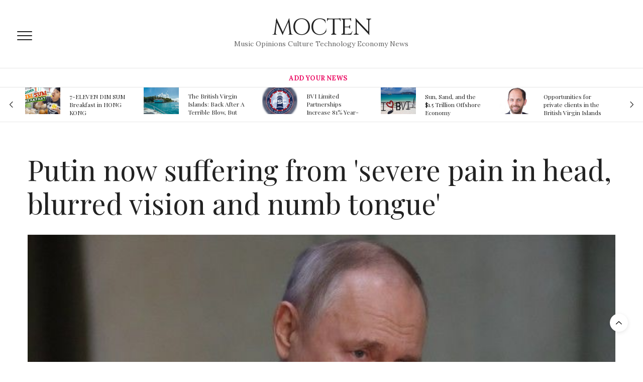

--- FILE ---
content_type: text/html; charset=UTF-8
request_url: https://mocten.com/putin-now-suffering-from-severe-pain-in-head-blurred-vision-and-numb-tongue
body_size: 10104
content:
<!doctype html>
<html lang="en">
	<head>
		<meta charset="UTF-8">
		<meta name="viewport" content="width=device-width, initial-scale=1, maximum-scale=1, user-scalable=no, viewport-fit=cover">
		<title>Putin now suffering from &#039;severe pain in head, blurred vision and numb tongue&#039; - MOCTEN</title><meta name="description" content="Vladimir Putin suffered a number of serious health scares causing doctors to ‘panic’, it has been claimed."><meta name="author" content=""><meta name="keywords" content="putin, now, suffering, from, severe, pain, in, head, blurred, vision, and, numb, tongue"><meta name="twitter:title" content="Putin now suffering from &#039;severe pain in head, blurred vision and numb tongue&#039; - MOCTEN"><meta name="twitter:description" content="Vladimir Putin suffered a number of serious health scares causing doctors to ‘panic’, it has been claimed."><meta property="og:title" content="Putin now suffering from &#039;severe pain in head, blurred vision and numb tongue&#039; - MOCTEN>"><meta property="og:description" content="Vladimir Putin suffered a number of serious health scares causing doctors to ‘panic’, it has been claimed."><meta property="og:site_name" content="MOCTEN"><meta property="og:image" content="https://usfo.ainewslabs.com/images/23/04/m-2enmeentnpv.jpg"><meta name="twitter:image" content="https://usfo.ainewslabs.com/images/23/04/m-2enmeentnpv.jpg"><meta property="og:type" content="article"><meta property="og:url" content="https://mocten.com/putin-now-suffering-from-severe-pain-in-head-blurred-vision-and-numb-tongue"><link rel="stylesheet" href="/vendor/bootstrap/bootstrap.min.css">		<link rel="stylesheet" href="/css/app.css">
		<link rel="stylesheet" href="/vendor/lity/lity.min.css">
		<link rel="stylesheet" href="/vendor/swiper/css/swiper.min.css">
		<link rel="stylesheet" href="/vendor/fsnav/FSNav.css">
		
		<link rel='stylesheet'  href='/vendor/templates/2/css/style.min.css' media='all' />
		<link rel='stylesheet'  href='/vendor/fonts/fontawesome-4.7.0/css/font-awesome.min.css' media='all' />
		<link rel='stylesheet'  href='/vendor/flags/flags.css?v=246' />
		<link rel='stylesheet'  href='/vendor/templates/2/css/app.css?v=246' media='all' />
		<link rel='stylesheet'  href='/vendor/templates/2/css/site.css?v=246' media='all' />
		<link rel='stylesheet'  href='https://fonts.googleapis.com/css?family=Lora%3A400%2C400i%2C700%2C700i%7CPlayfair+Display%3A400%2C400i%2C700%2C700i%2C900%2C900i&#038;subset=latin&#038;ver=6.4.0.1' media='all' />
		
				<style type="text/css">
			body p {
				font-size: 1.1rem;
			}
		</style>
		<script src='/vendor/templates/2/js/jquery.js'></script>
		<script src='/vendor/templates/2/js/jquery-migrate.min.js'></script>
	</head>
	<body data-rsssl=1 class="page-template-default page article-dropcap-on thb-borders-off thb-rounded-forms-off social_black-off header_submenu_color-light mobile_menu_animation- header-submenu-style1 wpb-js-composer js-comp-ver-5.7 vc_responsive">
		<div id="wrapper" class="thb-page-transition-on">
			<!-- Mobile Menu -->
			<nav id="mobile-menu" class="light">
				<div class="custom_scroll" id="menu-scroll">
					<a href="#" class="close"><svg xmlns="http://www.w3.org/2000/svg" viewBox="0 0 64 64" enable-background="new 0 0 64 64"><g fill="none" stroke="#000" stroke-width="2" stroke-miterlimit="10"><path d="m18.947 17.15l26.1 25.903"/><path d="m19.05 43.15l25.902-26.1"/></g></svg></a>
					<a href="./" class="logolink">
						<span class="logotext">MOCTEN</span>					</a>
					<ul id="menu-mobile-menu" class="thb-mobile-menu">
											</ul>
					<div class="menu-footer">
						<p>&copy;1993-2026 <a href="https://eunet.com" target="_blank">EUNET</a></p>
					</div>
				</div>
			</nav>
			<!-- End Mobile Menu -->
			<!-- Content Container -->
			<div id="content-container">
				<!-- Start Content Click Capture -->
				<div class="click-capture"></div>
				<!-- End Content Click Capture -->

			<!-- Header -->
			<header class="header fixed">
				<div class="header_top cf">
					<div class="row full-width-row align-middle">
						<div class="small-2 medium-2 columns toggle-holder">
							<a href="#" class="mobile-toggle  small"><div><span></span><span></span><span></span></div></a>
						</div>
						<div class="small-8 medium-8 columns logo text-center active">
						<div><a href="./" class="logolink"><span class="logotext">MOCTEN</span></a><p class="slogan fhtext">Music Opinions Culture Technology Economy News</p></div>						</div>
						<div class="small-2 medium-2 columns text-right">
							<div class="social-holder style1">
																																<aside class="quick_cart d-none">
									<a href="contact"><i class=""><svg xmlns="http://www.w3.org/2000/svg" width="16.2" height="16.2" viewBox="0 0 16.2 16.2"><path d="M9 11.2c-.4.4-.8.8-1.2 1-.4.3-.9.4-1.4.4-.5 0-1-.1-1.5-.4-.5-.3-.8-.7-1.2-1.3-.2-.7-.4-1.4-.4-2.1 0-.9.2-1.8.7-2.6.5-.9 1-1.5 1.7-2s1.3-.7 2-.7c.5 0 1 .1 1.4.4.5.2.8.6 1.2 1.1l.3-1.3h1.5l-1.2 5.6c-.2.8-.3 1.2-.3 1.3 0 .2.1.3.2.4.1.1.3.2.4.2.3 0 .7-.2 1.2-.5.6-.5 1.2-1 1.5-1.8.4-.7.6-1.5.6-2.3 0-.9-.3-1.8-.7-2.6-.5-.8-1.2-1.5-2.2-1.9-1-.5-2-.8-3.2-.8-1.3 0-2.5.3-3.6.9-1.1.6-1.9 1.5-2.5 2.6-.6 1.1-.9 2.4-.9 3.7 0 1.4.3 2.5.9 3.5.6 1 1.5 1.7 2.6 2.2 1.1.5 2.4.7 3.8.7 1.5 0 2.7-.2 3.7-.7 1-.5 1.7-1.1 2.2-1.8h1.5c-.3.6-.8 1.2-1.5 1.8-.7.6-1.5 1.1-2.5 1.4-1 .4-2.1.5-3.5.5-1.3 0-2.4-.2-3.5-.5s-2-.8-2.7-1.4c-.7-.6-1.3-1.4-1.7-2.2-.4-1-.6-2.2-.6-3.4C.1 7.2.4 6 1 4.7c.7-1.5 1.7-2.6 2.9-3.4C5.2.5 6.7.1 8.5.1c1.4 0 2.7.3 3.8.8 1.1.6 2 1.4 2.6 2.5.5 1 .8 2 .8 3.1 0 1.6-.6 3-1.7 4.3-1 1.1-2.1 1.7-3.4 1.7-.4 0-.7-.1-.9-.2-.2-.1-.4-.3-.5-.5-.1-.1-.2-.3-.2-.6zM4.9 8.9c0 .8.2 1.3.5 1.8.4.4.8.6 1.3.6.3 0 .6-.1 1-.3.3-.2.7-.5 1-.8.3-.4.6-.8.8-1.4.2-.6.3-1.1.3-1.7 0-.8-.2-1.3-.6-1.8-.4-.4-.8-.6-1.4-.6-.4 0-.7.1-1 .3-.3.2-.6.5-.9.9-.3.4-.5.9-.7 1.5-.2.5-.3 1-.3 1.5z"/></svg></i></a>
								</aside>
							</div>
						</div>
					</div>
					<span class="progress"></span>
				</div>

				<div class="nav_holder show-for-large">
					<nav class="full-menu-container text-center">
						<ul id="menu-top-menu" class="full-menu nav submenu-style-style1">
							<li class="menu-item menu-item-type-post_type menu-item-object-page menu-item-home current-menu-ancestor current_page_ancestor"><a href="addnews" style="color:#ec1166">Add Your News</a></li>						</ul>
					</nav>
				</div>
			</header>
			<!-- End Header -->
			<!-- Header -->
			<div class="header_holder off light-transparent-header">
				<header class="header mainheader style1 ">
					<div class="header_top cf">
						<div class="row full-width-row align-middle">
							<div class="small-2 large-2 columns toggle-holder">
								<a href="#" class="mobile-toggle  small"><div><span></span><span></span><span></span></div></a>
							</div>
							<div class="small-8 large-8 columns logo text-center">
								<div><a href="./" class="logolink"><span class="logotext">MOCTEN</span></a><p class="slogan fhtext">Music Opinions Culture Technology Economy News</p></div>							</div>
							<div class="small-2 large-2 columns social-holder style1">
																																<aside class="quick_cart d-none">
									<a href="contact"><i class=""><svg xmlns="http://www.w3.org/2000/svg" width="16.2" height="16.2" viewBox="0 0 16.2 16.2"><path d="M9 11.2c-.4.4-.8.8-1.2 1-.4.3-.9.4-1.4.4-.5 0-1-.1-1.5-.4-.5-.3-.8-.7-1.2-1.3-.2-.7-.4-1.4-.4-2.1 0-.9.2-1.8.7-2.6.5-.9 1-1.5 1.7-2s1.3-.7 2-.7c.5 0 1 .1 1.4.4.5.2.8.6 1.2 1.1l.3-1.3h1.5l-1.2 5.6c-.2.8-.3 1.2-.3 1.3 0 .2.1.3.2.4.1.1.3.2.4.2.3 0 .7-.2 1.2-.5.6-.5 1.2-1 1.5-1.8.4-.7.6-1.5.6-2.3 0-.9-.3-1.8-.7-2.6-.5-.8-1.2-1.5-2.2-1.9-1-.5-2-.8-3.2-.8-1.3 0-2.5.3-3.6.9-1.1.6-1.9 1.5-2.5 2.6-.6 1.1-.9 2.4-.9 3.7 0 1.4.3 2.5.9 3.5.6 1 1.5 1.7 2.6 2.2 1.1.5 2.4.7 3.8.7 1.5 0 2.7-.2 3.7-.7 1-.5 1.7-1.1 2.2-1.8h1.5c-.3.6-.8 1.2-1.5 1.8-.7.6-1.5 1.1-2.5 1.4-1 .4-2.1.5-3.5.5-1.3 0-2.4-.2-3.5-.5s-2-.8-2.7-1.4c-.7-.6-1.3-1.4-1.7-2.2-.4-1-.6-2.2-.6-3.4C.1 7.2.4 6 1 4.7c.7-1.5 1.7-2.6 2.9-3.4C5.2.5 6.7.1 8.5.1c1.4 0 2.7.3 3.8.8 1.1.6 2 1.4 2.6 2.5.5 1 .8 2 .8 3.1 0 1.6-.6 3-1.7 4.3-1 1.1-2.1 1.7-3.4 1.7-.4 0-.7-.1-.9-.2-.2-.1-.4-.3-.5-.5-.1-.1-.2-.3-.2-.6zM4.9 8.9c0 .8.2 1.3.5 1.8.4.4.8.6 1.3.6.3 0 .6-.1 1-.3.3-.2.7-.5 1-.8.3-.4.6-.8.8-1.4.2-.6.3-1.1.3-1.7 0-.8-.2-1.3-.6-1.8-.4-.4-.8-.6-1.4-.6-.4 0-.7.1-1 .3-.3.2-.6.5-.9.9-.3.4-.5.9-.7 1.5-.2.5-.3 1-.3 1.5z"/></svg></i></a>
								</aside>
							</div>
						</div>
					</div>
					<div class="nav_holder light position-relative">
						<nav id="topmenunav" class="full-menu-container">
							<ul id="menu-top-menu-1" class="full-menu nav submenu-style-style1">
								<li class="menu-item menu-item-type-post_type menu-item-object-page menu-item-home current-menu-ancestor current_page_ancestor"><a href="addnews" style="color:#ec1166">Add Your News</a></li>							</ul>
						</nav>
						<a href="#" id="topmenutoggler" data-click="toggletopmenu">
							<svg xmlns="http://www.w3.org/2000/svg" width="22" height="22" fill="currentColor" class="bi bi-chevron-down" viewBox="0 0 16 16">
								<path fill-rule="evenodd" d="M1.646 4.646a.5.5 0 0 1 .708 0L8 10.293l5.646-5.647a.5.5 0 0 1 .708.708l-6 6a.5.5 0 0 1-.708 0l-6-6a.5.5 0 0 1 0-.708"/>
							</svg>
							<svg xmlns="http://www.w3.org/2000/svg" width="22" height="22" fill="currentColor" class="bi bi-chevron-up" viewBox="0 0 16 16">
								<path fill-rule="evenodd" d="M7.646 4.646a.5.5 0 0 1 .708 0l6 6a.5.5 0 0 1-.708.708L8 5.707l-5.646 5.647a.5.5 0 0 1-.708-.708z"/>
							</svg>
						</a>
					</div>
				</header>
			</div>
			<!-- End Header -->

			<div role="main" class="cf">
				<div id="infinite-article" data-infinite="off">
	
	<div class="row wpb_row row-fluid no-padding full-width-row vc_custom_1540210280953 row-has-fill row-o-full-height row-o-columns-middle row-flex">
		<div class="wpb_column columns small-12 medium-12">
			<div class="vc_column-inner">
				<div class="wpb_wrapper">
					<div class="slick outset-nav post-carousel post-carousel-style5" data-center="" data-columns="5" data-pagination="false" data-navigation="true" data-autoplay="true" data-autoplay-speed="4000">
												<article class="post featured-style-carousel post-305 type-post status-publish format-gallery has-post-thumbnail hentry category-fashion tag-street tag-trends post_format-post-format-gallery" itemscope itemtype="http://schema.org/Article">
							<figure class="post-gallery">
								<a href="7-eleven-dim-sum-breakfast-in-hong-kong"><img width="180" height="180" src="https://usfo.ainewslabs.com/images/19/07/yDVK9UPuX4g_t.jpg" class="attachment-post-thumbnail size-post-thumbnail thb-lazyload lazyload wp-post-image" alt="" /></a>
							</figure>
							<div class="post-title">
								<h6><a href="7-eleven-dim-sum-breakfast-in-hong-kong" style="display: inline-block; max-height: 50px; overflow: hidden;">7-ELEVEN DIM SUM Breakfast in HONG KONG</a></h6>
							</div>
						</article>
												<article class="post featured-style-carousel post-305 type-post status-publish format-gallery has-post-thumbnail hentry category-fashion tag-street tag-trends post_format-post-format-gallery" itemscope itemtype="http://schema.org/Article">
							<figure class="post-gallery">
								<a href="the-british-virgin-islands-back-after-a-terrible-blow-but-better-than-ever"><img width="180" height="180" src="https://usfo.ainewslabs.com/images/19/07/r-evntevtvbe_t.jpg" class="attachment-post-thumbnail size-post-thumbnail thb-lazyload lazyload wp-post-image" alt="" /></a>
							</figure>
							<div class="post-title">
								<h6><a href="the-british-virgin-islands-back-after-a-terrible-blow-but-better-than-ever" style="display: inline-block; max-height: 50px; overflow: hidden;">The British Virgin Islands: Back After A Terrible Blow, But Better Than Ever</a></h6>
							</div>
						</article>
												<article class="post featured-style-carousel post-305 type-post status-publish format-gallery has-post-thumbnail hentry category-fashion tag-street tag-trends post_format-post-format-gallery" itemscope itemtype="http://schema.org/Article">
							<figure class="post-gallery">
								<a href="bvi-limited-partnerships-increase-81-year-on-year"><img width="180" height="180" src="https://usfo.ainewslabs.com/images/19/07/r-evntrvtnpe_t.png" class="attachment-post-thumbnail size-post-thumbnail thb-lazyload lazyload wp-post-image" alt="" /></a>
							</figure>
							<div class="post-title">
								<h6><a href="bvi-limited-partnerships-increase-81-year-on-year" style="display: inline-block; max-height: 50px; overflow: hidden;">BVI Limited Partnerships Increase 81% Year-On-Year</a></h6>
							</div>
						</article>
												<article class="post featured-style-carousel post-305 type-post status-publish format-gallery has-post-thumbnail hentry category-fashion tag-street tag-trends post_format-post-format-gallery" itemscope itemtype="http://schema.org/Article">
							<figure class="post-gallery">
								<a href="sun-sand-and-the-1-5-trillion-offshore-economy"><img width="180" height="180" src="https://usfo.ainewslabs.com/images/19/07/r-evntetkkpk_t.jpg" class="attachment-post-thumbnail size-post-thumbnail thb-lazyload lazyload wp-post-image" alt="" /></a>
							</figure>
							<div class="post-title">
								<h6><a href="sun-sand-and-the-1-5-trillion-offshore-economy" style="display: inline-block; max-height: 50px; overflow: hidden;">Sun, Sand, and the $1.5 Trillion Offshore Economy</a></h6>
							</div>
						</article>
												<article class="post featured-style-carousel post-305 type-post status-publish format-gallery has-post-thumbnail hentry category-fashion tag-street tag-trends post_format-post-format-gallery" itemscope itemtype="http://schema.org/Article">
							<figure class="post-gallery">
								<a href="opportunities-for-private-clients-in-the-british-virgin-islands"><img width="180" height="180" src="https://usfo.ainewslabs.com/images/19/07/r-evntezrmpp_t.jpg" class="attachment-post-thumbnail size-post-thumbnail thb-lazyload lazyload wp-post-image" alt="" /></a>
							</figure>
							<div class="post-title">
								<h6><a href="opportunities-for-private-clients-in-the-british-virgin-islands" style="display: inline-block; max-height: 50px; overflow: hidden;">Opportunities for private clients in the British Virgin Islands</a></h6>
							</div>
						</article>
												<article class="post featured-style-carousel post-305 type-post status-publish format-gallery has-post-thumbnail hentry category-fashion tag-street tag-trends post_format-post-format-gallery" itemscope itemtype="http://schema.org/Article">
							<figure class="post-gallery">
								<a href="nervous-hong-kong-millionaires-are-moving-their-cash-to-singapore"><img width="180" height="180" src="https://usfo.ainewslabs.com/images/19/07/r-evntrvzmte_t.jpg" class="attachment-post-thumbnail size-post-thumbnail thb-lazyload lazyload wp-post-image" alt="" /></a>
							</figure>
							<div class="post-title">
								<h6><a href="nervous-hong-kong-millionaires-are-moving-their-cash-to-singapore" style="display: inline-block; max-height: 50px; overflow: hidden;">Nervous Hong Kong Millionaires Are Moving Their Cash to Singapore</a></h6>
							</div>
						</article>
												<article class="post featured-style-carousel post-305 type-post status-publish format-gallery has-post-thumbnail hentry category-fashion tag-street tag-trends post_format-post-format-gallery" itemscope itemtype="http://schema.org/Article">
							<figure class="post-gallery">
								<a href="bvi-meets-oecd-substantial-activities-standard-in-significant-positive-development"><img width="180" height="180" src="https://usfo.ainewslabs.com/images/19/08/r-evnvrrekzv_t.jpg" class="attachment-post-thumbnail size-post-thumbnail thb-lazyload lazyload wp-post-image" alt="" /></a>
							</figure>
							<div class="post-title">
								<h6><a href="bvi-meets-oecd-substantial-activities-standard-in-significant-positive-development" style="display: inline-block; max-height: 50px; overflow: hidden;">BVI Meets OECD Substantial Activities Standard in “Significant Positive Development”</a></h6>
							</div>
						</article>
												<article class="post featured-style-carousel post-305 type-post status-publish format-gallery has-post-thumbnail hentry category-fashion tag-street tag-trends post_format-post-format-gallery" itemscope itemtype="http://schema.org/Article">
							<figure class="post-gallery">
								<a href="hong-kong-left-me-wonton-more"><img width="180" height="180" src="https://usfo.ainewslabs.com/images/19/07/b0b092ede11927747f920c755d5bfa72_t.jpg" class="attachment-post-thumbnail size-post-thumbnail thb-lazyload lazyload wp-post-image" alt="" /></a>
							</figure>
							<div class="post-title">
								<h6><a href="hong-kong-left-me-wonton-more" style="display: inline-block; max-height: 50px; overflow: hidden;">Hong Kong left me wonton more</a></h6>
							</div>
						</article>
												<article class="post featured-style-carousel post-305 type-post status-publish format-gallery has-post-thumbnail hentry category-fashion tag-street tag-trends post_format-post-format-gallery" itemscope itemtype="http://schema.org/Article">
							<figure class="post-gallery">
								<a href="trump-administration-working-to-divide-caribbean-against-venezuela"><img width="180" height="180" src="https://usfo.ainewslabs.com/images/19/07/WgGa33pYFMg_t.jpg" class="attachment-post-thumbnail size-post-thumbnail thb-lazyload lazyload wp-post-image" alt="" /></a>
							</figure>
							<div class="post-title">
								<h6><a href="trump-administration-working-to-divide-caribbean-against-venezuela" style="display: inline-block; max-height: 50px; overflow: hidden;">Trump Administration Working to Divide Caribbean Against Venezuela</a></h6>
							</div>
						</article>
												<article class="post featured-style-carousel post-305 type-post status-publish format-gallery has-post-thumbnail hentry category-fashion tag-street tag-trends post_format-post-format-gallery" itemscope itemtype="http://schema.org/Article">
							<figure class="post-gallery">
								<a href="willy-t-a-floating-restaurant-in-bvi-returns-to-original-location"><img width="180" height="180" src="https://usfo.ainewslabs.com/images/19/07/r-evntetmetr_t.jpg" class="attachment-post-thumbnail size-post-thumbnail thb-lazyload lazyload wp-post-image" alt="" /></a>
							</figure>
							<div class="post-title">
								<h6><a href="willy-t-a-floating-restaurant-in-bvi-returns-to-original-location" style="display: inline-block; max-height: 50px; overflow: hidden;">Willy T, a floating restaurant in BVI, returns to original location</a></h6>
							</div>
						</article>
												<article class="post featured-style-carousel post-305 type-post status-publish format-gallery has-post-thumbnail hentry category-fashion tag-street tag-trends post_format-post-format-gallery" itemscope itemtype="http://schema.org/Article">
							<figure class="post-gallery">
								<a href="how-to-buy-electronics-cheap-in-hong-kong"><img width="180" height="180" src="https://usfo.ainewslabs.com/images/19/07/wT0dz30dFAg_t.jpg" class="attachment-post-thumbnail size-post-thumbnail thb-lazyload lazyload wp-post-image" alt="" /></a>
							</figure>
							<div class="post-title">
								<h6><a href="how-to-buy-electronics-cheap-in-hong-kong" style="display: inline-block; max-height: 50px; overflow: hidden;">How to buy electronics CHEAP in Hong Kong</a></h6>
							</div>
						</article>
												<article class="post featured-style-carousel post-305 type-post status-publish format-gallery has-post-thumbnail hentry category-fashion tag-street tag-trends post_format-post-format-gallery" itemscope itemtype="http://schema.org/Article">
							<figure class="post-gallery">
								<a href="america-s-got-talent"><img width="180" height="180" src="https://usfo.ainewslabs.com/images/19/07/gSEBUnsbhmY_t.jpg" class="attachment-post-thumbnail size-post-thumbnail thb-lazyload lazyload wp-post-image" alt="" /></a>
							</figure>
							<div class="post-title">
								<h6><a href="america-s-got-talent" style="display: inline-block; max-height: 50px; overflow: hidden;">Luke Islam: 12-Year-Old NY Boy Gets Julianne Hough&#039;s GOLDEN BUZZER! | America&#039;s Got Talent 2019</a></h6>
							</div>
						</article>
												<article class="post featured-style-carousel post-305 type-post status-publish format-gallery has-post-thumbnail hentry category-fashion tag-street tag-trends post_format-post-format-gallery" itemscope itemtype="http://schema.org/Article">
							<figure class="post-gallery">
								<a href="wow-chris-kläfford-s-cover-of-imagine-might-make-you-cry-america-s-got-talent-2019"><img width="180" height="180" src="https://usfo.ainewslabs.com/images/19/07/CVO8gjn3dFg_t.jpg" class="attachment-post-thumbnail size-post-thumbnail thb-lazyload lazyload wp-post-image" alt="" /></a>
							</figure>
							<div class="post-title">
								<h6><a href="wow-chris-kläfford-s-cover-of-imagine-might-make-you-cry-america-s-got-talent-2019" style="display: inline-block; max-height: 50px; overflow: hidden;">WOW! Chris Kläfford&#039;s Cover Of &quot;Imagine&quot; Might Make You Cry - America&#039;s Got Talent 2019</a></h6>
							</div>
						</article>
												<article class="post featured-style-carousel post-305 type-post status-publish format-gallery has-post-thumbnail hentry category-fashion tag-street tag-trends post_format-post-format-gallery" itemscope itemtype="http://schema.org/Article">
							<figure class="post-gallery">
								<a href="laid-off-expat-bankers-struggle-to-find-jobs-in-hong-kong"><img width="180" height="180" src="https://usfo.ainewslabs.com/images/19/07/r-evntpveezv_t.jpg" class="attachment-post-thumbnail size-post-thumbnail thb-lazyload lazyload wp-post-image" alt="" /></a>
							</figure>
							<div class="post-title">
								<h6><a href="laid-off-expat-bankers-struggle-to-find-jobs-in-hong-kong" style="display: inline-block; max-height: 50px; overflow: hidden;">Laid-Off Expat Bankers Struggle to Find Jobs in Hong Kong</a></h6>
							</div>
						</article>
												<article class="post featured-style-carousel post-305 type-post status-publish format-gallery has-post-thumbnail hentry category-fashion tag-street tag-trends post_format-post-format-gallery" itemscope itemtype="http://schema.org/Article">
							<figure class="post-gallery">
								<a href="china-pork-supply-may-not-recover-quickly"><img width="180" height="180" src="https://usfo.ainewslabs.com/images/19/07/r-evntpvenzt_t.jpg" class="attachment-post-thumbnail size-post-thumbnail thb-lazyload lazyload wp-post-image" alt="" /></a>
							</figure>
							<div class="post-title">
								<h6><a href="china-pork-supply-may-not-recover-quickly" style="display: inline-block; max-height: 50px; overflow: hidden;">China Pork Supply May Not Recover Quickly</a></h6>
							</div>
						</article>
											</div>
				</div>
			</div>
		</div>
	</div>
	
	<style>.vc_custom_1540210280953{border-bottom-width: 1px !important;border-bottom-color: #e8e8e8 !important;border-bottom-style: solid !important;}</style>
	<div class="post-detail-row">
		<div class="row">
			<div class="small-12 medium-12 large-12 columns">
				<article itemscope itemtype="http://schema.org/Article" class="post post-detail post-detail-style1 type-post status-publish format-gallery has-post-thumbnail hentry category-fashion tag-street tag-trends post_format-post-format-gallery">
					<div class="post-title-container">
												<header class="post-title entry-header">
							<h1 class="entry-title" itemprop="headline">Putin now suffering from &#039;severe pain in head, blurred vision and numb tongue&#039;</h1>	
						</header>
											</div>
					<figure class="post-detail-gallery">
						<img src="https://usfo.ainewslabs.com/images/23/04/m-2enmeentnpv.jpg" class="attachment-thevoux-single-2x size-thevoux-single-2x thb-lazyload lazyload img-fluid mh-100" alt="" />											</figure>

					
					<!-- side share -->
					<div class="post-share-container">
						<aside class="share-article hide-on-print share-article-single fixed-me show-for-medium">
							<a href="https://www.facebook.com/sharer.php?u=https%3A%2F%2Fmocten.com%2Fputin-now-suffering-from-severe-pain-in-head-blurred-vision-and-numb-tongue" class="boxed-icon social facebook style1">
								<i class="fa fa-facebook"></i>
							</a>
							<a href="https://twitter.com/share?text=Putin%20now%20suffering%20from%20%27severe%20pain%20in%20head%2C%20blurred%20vision%20and%20numb%20tongue%27&via=&url=https%3A%2F%2Fmocten.com%2Fputin-now-suffering-from-severe-pain-in-head-blurred-vision-and-numb-tongue" class="boxed-icon social twitter-x style1">
								<svg xmlns="http://www.w3.org/2000/svg" width="13" height="13" fill="currentColor" class="bi bi-twitter-x" viewBox="0 0 16 16">
									<path d="M12.6.75h2.454l-5.36 6.142L16 15.25h-4.937l-3.867-5.07-4.425 5.07H.316l5.733-6.57L0 .75h5.063l3.495 4.633L12.601.75Zm-.86 13.028h1.36L4.323 2.145H2.865z"/>
								</svg>
							</a>
														<a href="https://pinterest.com/pin/create/bookmarklet/?url=https%3A%2F%2Fmocten.com%2Fputin-now-suffering-from-severe-pain-in-head-blurred-vision-and-numb-tongue&media=https%3A%2F%2Fmocten.comhttps%3A%2F%2Fusfo.ainewslabs.com%2Fimages%2F23%2F04%2Fm-2enmeentnpv.jpg" class="boxed-icon social pinterest style1">
								<i class="fa fa-pinterest"></i>
							</a>
														<a href="mailto:?subject=China%20Pork%20Supply%20May%20Not%20Recover%20Quickly&body=https%3A%2F%2Fmocten.com%2Fputin-now-suffering-from-severe-pain-in-head-blurred-vision-and-numb-tongue" class="boxed-icon social email style1">
								<i class="fa fa-envelope-o"></i>
							</a>
													</aside>
						<div class="post-content-container">
							<div class="post-content entry-content cf" data-first="V" itemprop="articleBody">
								<h4><strong>Vladimir Putin suffered a number of serious health scares causing doctors to ‘panic’, it has been claimed.</strong></h4>
								<div style="min-height: 240px;">
									<p>The Russian president suffered ‘severe pain’ in his head, blurred vision and a ‘numb tongue’ according to General SVR Telegram channel.<br><br>He is also said to have experienced a ‘partial loss of sensation in his right arm and leg’ requiring urgent medical attention.<br><br>A ‘council of doctors’ performed first aid, and ordered Putin to take medication and rest for several days.<br><br>But rather than following this advice, the Russian premier refused to rest, choosing instead to give gloomy reports from the war in Ukraine.<br><br>His condition improved, easing concern among his large team of medics, said the post.<br><br>It stated: ‘The president’s relatives were more worried.’</p><div align="center"><img style="" src="/images/23/04/m-2enmeentnzt.jpg" class="img-fluid d-block mx-auto"><i>The Russian president also had a ‘partial loss of sensation in his arm’ </i></div><p><br>For them ‘such a sharp deterioration in Vladimir Putin’s health caused a nervous reaction, more like panic’.<br><br>The channel, which claims inside knowledge from the Kremlin, has repeatedly said Putin is terminally ill with cancer, and his conditions and medication impacts his decision-making.<br><br>‘The temporary sharp deterioration in the president’s health has already made those closest to him tense,’ said General SVR.<br><br>‘The sudden death of Putin will put them all in front of the unknown, or rather, on the brink of survival.’<br><br>It stated that ‘none of them even had a rough plan of action in this case’.<br><br>Rumours have spiralled about Putin’s health fuelled by his habit of gripping hard onto desks and making strange twitching movements with his feet.<br><br>The Kremlin and his ministers insist he is in perfect health.</p>								</div>
								<footer class="article-tags entry-footer">
									<div>
																			</div>
								</footer>
								
															</div>
						</div>
					</div>
					<aside class="share-article hide-on-print share-article-single  hide-for-medium" style="width: 100%; max-width: 100%; display: flex;">
						<a href="https://www.facebook.com/sharer.php?u=https%3A%2F%2Fmocten.com%2Fputin-now-suffering-from-severe-pain-in-head-blurred-vision-and-numb-tongue" class="boxed-icon social facebook style1 mr-2">
							<i class="fa fa-facebook"></i>
						</a>
						<a href="https://twitter.com/share?text=Putin%20now%20suffering%20from%20%27severe%20pain%20in%20head%2C%20blurred%20vision%20and%20numb%20tongue%27&via=&url=https%3A%2F%2Fmocten.com%2Fputin-now-suffering-from-severe-pain-in-head-blurred-vision-and-numb-tongue" class="boxed-icon social twitter-x style1 mr-2">
							<svg xmlns="http://www.w3.org/2000/svg" width="13" height="13" fill="currentColor" class="bi bi-twitter-x" viewBox="0 0 16 16">
								<path d="M12.6.75h2.454l-5.36 6.142L16 15.25h-4.937l-3.867-5.07-4.425 5.07H.316l5.733-6.57L0 .75h5.063l3.495 4.633L12.601.75Zm-.86 13.028h1.36L4.323 2.145H2.865z"/>
							</svg>
						</a>
												<a href="https://pinterest.com/pin/create/bookmarklet/?url=https%3A%2F%2Fmocten.com%2Fputin-now-suffering-from-severe-pain-in-head-blurred-vision-and-numb-tongue&media=https%3A%2F%2Fmocten.comhttps%3A%2F%2Fusfo.ainewslabs.com%2Fimages%2F23%2F04%2Fm-2enmeentnpv.jpg" class="boxed-icon social pinterest style1 mr-2">
							<i class="fa fa-pinterest"></i>
						</a>
												<a href="mailto:?subject=China%20Pork%20Supply%20May%20Not%20Recover%20Quickly&body=https%3A%2F%2Fmocten.com%2Fputin-now-suffering-from-severe-pain-in-head-blurred-vision-and-numb-tongue" class="boxed-icon social email style1 mr-2">
							<i class="fa fa-envelope-o"></i>
						</a>
											</aside>
				</article>

				<!-- related -->
				<div class="row post">
					<aside class="small-12 columns post-content related-posts">
						<h4><strong>You May Also Like</strong></h4>
						<div class="row relatedposts hide-on-print">

														<div class="small-6 medium-4 columns">
								<article class="post mega-menu-post related-post post-293 post type-post status-publish format-standard has-post-thumbnail hentry category-fashion tag-street" itemscope itemtype="http://schema.org/Article">
									<figure class="post-gallery">
										<a href="#">
											<img width="680" height="400" src="https://usfo.ainewslabs.com/images/25/02/r-2ebtknerbtb_t.jpg" class="attachment-thevoux-style9-2x size-thevoux-style9-2x thb-lazyload lazyload wp-post-image" alt="" />
										</a>
									</figure>
									<div class="post-title">
										<h6><a href="jd-vance-claims-european-leaders-are-imitating-the-adversaries-they-previously-conquered">The next US president: VP JD Vance Accuses European Leaders of Emulating the Enemies They Once Defeated</a></h6>
									</div>
								</article>
							</div>
														<div class="small-6 medium-4 columns">
								<article class="post mega-menu-post related-post post-293 post type-post status-publish format-standard has-post-thumbnail hentry category-fashion tag-street" itemscope itemtype="http://schema.org/Article">
									<figure class="post-gallery">
										<a href="#">
											<img width="680" height="400" src="https://usfo.ainewslabs.com/images/25/01/r-2ebtbbpttzm_t.jpg" class="attachment-thevoux-style9-2x size-thevoux-style9-2x thb-lazyload lazyload wp-post-image" alt="" />
										</a>
									</figure>
									<div class="post-title">
										<h6><a href="trump-crushes-biden-s-global-minimum-tax-scheme-protects-american-businesses">Trump Crushes Biden&#039;s Global Minimum Tax Scheme, Protects American Businesses</a></h6>
									</div>
								</article>
							</div>
														<div class="small-6 medium-4 columns">
								<article class="post mega-menu-post related-post post-293 post type-post status-publish format-standard has-post-thumbnail hentry category-fashion tag-street" itemscope itemtype="http://schema.org/Article">
									<figure class="post-gallery">
										<a href="#">
											<img width="680" height="400" src="https://usfo.ainewslabs.com/images/23/08/15aea4b6bafe68bf9c5a6bb4b4455103_t.jpg" class="attachment-thevoux-style9-2x size-thevoux-style9-2x thb-lazyload lazyload wp-post-image" alt="" />
										</a>
									</figure>
									<div class="post-title">
										<h6><a href="donald-trump-s-legal-risks-deepen-for-effort-to-reverse-2020-election">Donald Trump&#039;s Legal Risks Deepen For Effort To Reverse 2020 Election</a></h6>
									</div>
								</article>
							</div>
														<div class="small-6 medium-4 columns">
								<article class="post mega-menu-post related-post post-293 post type-post status-publish format-standard has-post-thumbnail hentry category-fashion tag-street" itemscope itemtype="http://schema.org/Article">
									<figure class="post-gallery">
										<a href="#">
											<img width="680" height="400" src="https://usfo.ainewslabs.com/images/23/09/Vpwkdmwui3k_t.jpg" class="attachment-thevoux-style9-2x size-thevoux-style9-2x thb-lazyload lazyload wp-post-image" alt="" />
										</a>
									</figure>
									<div class="post-title">
										<h6><a href="here-is-an-example-why-they-must-prevent-trump-from-presidency">Here&#039;s Why They Must Prevent Trump from Regaining the Presidency</a></h6>
									</div>
								</article>
							</div>
														<div class="small-6 medium-4 columns">
								<article class="post mega-menu-post related-post post-293 post type-post status-publish format-standard has-post-thumbnail hentry category-fashion tag-street" itemscope itemtype="http://schema.org/Article">
									<figure class="post-gallery">
										<a href="#">
											<img width="680" height="400" src="https://usfo.ainewslabs.com/images/23/08/33abf2cb4a68d4bcc6cd38fbe42ed409_t.jpg" class="attachment-thevoux-style9-2x size-thevoux-style9-2x thb-lazyload lazyload wp-post-image" alt="" />
										</a>
									</figure>
									<div class="post-title">
										<h6><a href="china-replaces-rocket-force-generals-in-surprise-military-shake-up-report">China Replaces Rocket Force Generals In Surprise Military Shake-Up: Report</a></h6>
									</div>
								</article>
							</div>
														<div class="small-6 medium-4 columns">
								<article class="post mega-menu-post related-post post-293 post type-post status-publish format-standard has-post-thumbnail hentry category-fashion tag-street" itemscope itemtype="http://schema.org/Article">
									<figure class="post-gallery">
										<a href="#">
											<img width="680" height="400" src="https://usfo.ainewslabs.com/images/23/08/851txghzme_t.jpg" class="attachment-thevoux-style9-2x size-thevoux-style9-2x thb-lazyload lazyload wp-post-image" alt="" />
										</a>
									</figure>
									<div class="post-title">
										<h6><a href="paper-straws-found-to-contain-long-lasting-and-potentially-toxic-chemicals-study">Paper straws found to contain long-lasting and potentially toxic chemicals - study</a></h6>
									</div>
								</article>
							</div>
														<div class="small-6 medium-4 columns">
								<article class="post mega-menu-post related-post post-293 post type-post status-publish format-standard has-post-thumbnail hentry category-fashion tag-street" itemscope itemtype="http://schema.org/Article">
									<figure class="post-gallery">
										<a href="#">
											<img width="680" height="400" src="https://usfo.ainewslabs.com/images/23/08/r-3enkrbvtrne_t.jpg" class="attachment-thevoux-style9-2x size-thevoux-style9-2x thb-lazyload lazyload wp-post-image" alt="" />
										</a>
									</figure>
									<div class="post-title">
										<h6><a href="us-president-joe-biden-fall-asleep-during-his-meeting-with-victims-of-the-maui-fires-in-hawaii">US president Joe Biden fall asleep during his meeting with victims of the Maui fires in Hawaii</a></h6>
									</div>
								</article>
							</div>
														<div class="small-6 medium-4 columns">
								<article class="post mega-menu-post related-post post-293 post type-post status-publish format-standard has-post-thumbnail hentry category-fashion tag-street" itemscope itemtype="http://schema.org/Article">
									<figure class="post-gallery">
										<a href="#">
											<img width="680" height="400" src="https://usfo.ainewslabs.com/images/23/08/r-3enkembtmpp_t.jpg" class="attachment-thevoux-style9-2x size-thevoux-style9-2x thb-lazyload lazyload wp-post-image" alt="" />
										</a>
									</figure>
									<div class="post-title">
										<h6><a href="joe-rogan-has-said-no-one-can-win-trump">Joe Rogan has said: No one can win Trump</a></h6>
									</div>
								</article>
							</div>
														<div class="small-6 medium-4 columns">
								<article class="post mega-menu-post related-post post-293 post type-post status-publish format-standard has-post-thumbnail hentry category-fashion tag-street" itemscope itemtype="http://schema.org/Article">
									<figure class="post-gallery">
										<a href="#">
											<img width="680" height="400" src="https://usfo.ainewslabs.com/images/23/08/829tfaxzrv_t.jpg" class="attachment-thevoux-style9-2x size-thevoux-style9-2x thb-lazyload lazyload wp-post-image" alt="" />
										</a>
									</figure>
									<div class="post-title">
										<h6><a href="ftx-s-bankman-fried-headed-for-jail-after-judge-revokes-bail">FTX&#039;s Bankman-Fried headed for jail after judge revokes bail</a></h6>
									</div>
								</article>
							</div>
														<div class="small-6 medium-4 columns">
								<article class="post mega-menu-post related-post post-293 post type-post status-publish format-standard has-post-thumbnail hentry category-fashion tag-street" itemscope itemtype="http://schema.org/Article">
									<figure class="post-gallery">
										<a href="#">
											<img width="680" height="400" src="https://usfo.ainewslabs.com/images/23/08/828tdfazrz_t.jpg" class="attachment-thevoux-style9-2x size-thevoux-style9-2x thb-lazyload lazyload wp-post-image" alt="" />
										</a>
									</figure>
									<div class="post-title">
										<h6><a href="blackrock-gets-half-a-trillion-dollar-deal-to-rebuild-ukraine">Blackrock gets half a trillion dollar deal to rebuild Ukraine</a></h6>
									</div>
								</article>
							</div>
														<div class="small-6 medium-4 columns">
								<article class="post mega-menu-post related-post post-293 post type-post status-publish format-standard has-post-thumbnail hentry category-fashion tag-street" itemscope itemtype="http://schema.org/Article">
									<figure class="post-gallery">
										<a href="#">
											<img width="680" height="400" src="https://usfo.ainewslabs.com/images/23/08/r-3enkebkrttt_t.jpg" class="attachment-thevoux-style9-2x size-thevoux-style9-2x thb-lazyload lazyload wp-post-image" alt="" />
										</a>
									</figure>
									<div class="post-title">
										<h6><a href="congressman-alleges-that-covid-was-pre-planned-by-an-elite-group-of-people-event-201">Congressman alleges that covid was “pre-planned by an elite group of people. Event 201”.</a></h6>
									</div>
								</article>
							</div>
														<div class="small-6 medium-4 columns">
								<article class="post mega-menu-post related-post post-293 post type-post status-publish format-standard has-post-thumbnail hentry category-fashion tag-street" itemscope itemtype="http://schema.org/Article">
									<figure class="post-gallery">
										<a href="#">
											<img width="680" height="400" src="https://usfo.ainewslabs.com/images/23/08/e215b3663d27e36a82c359e9e9866410_t.jpg" class="attachment-thevoux-style9-2x size-thevoux-style9-2x thb-lazyload lazyload wp-post-image" alt="" />
										</a>
									</figure>
									<div class="post-title">
										<h6><a href="ecuador-s-struggle-with-prison-violence-a-new-leadership-takes-the-helm">Ecuador&#039;s Struggle with Prison Violence: A New Leadership Takes the Helm</a></h6>
									</div>
								</article>
							</div>
														<div class="small-6 medium-4 columns">
								<article class="post mega-menu-post related-post post-293 post type-post status-publish format-standard has-post-thumbnail hentry category-fashion tag-street" itemscope itemtype="http://schema.org/Article">
									<figure class="post-gallery">
										<a href="#">
											<img width="680" height="400" src="https://usfo.ainewslabs.com/images/23/08/m55tISLDJ8c_t.jpg" class="attachment-thevoux-style9-2x size-thevoux-style9-2x thb-lazyload lazyload wp-post-image" alt="" />
										</a>
									</figure>
									<div class="post-title">
										<h6><a href="these-ufo-claims-are-out-of-this-world">These UFO claims are out of this world</a></h6>
									</div>
								</article>
							</div>
							
						</div>
					</aside>
				</div>
				<!-- end related -->
			</div>
					</div>
	</div>
</div>			</div>

			<!-- Footer -->
			<footer id="footer" class="style1 center-align-text  light">
				<div class="row no-padding  center-align">
					<div class="small-12 medium-6 columns">
						<div id="nav_menu-2" class="widget style1 widget_nav_menu">
							<div class="menu-footer-menu-container">
								<ul id="menu-footer-menu" class="menu">
																	</ul>
							</div>
						</div>
					</div>
					<div class="small-12 medium-6 columns">
						<div id="text-13" class="widget style1 widget_text">
							<div class="textwidget">
								<p>
									<span class="logotext smalltext">MOCTEN</span>
								</p>
								<p>&nbsp;</p>
								<p class="text-center" style="font-size: 13px; color: #767676;">
									In January 1993, EUNET launched the first online news website, MOCTEN.com (stands for Music Opinions Culture Technology Economy News), led by Eric Bach, Teus Hagen, Peter Collinson, Julf Helsingius, Daniel Karrenberg,...&nbsp; <a href="about" class="nowrap">Read more</a>								</p>
							</div>
						</div>
					</div>
				</div>
			</footer>
			<!-- End Footer -->
			<!-- Start Sub-Footer -->
			<aside id="subfooter" class="light style1" style="padding-bottom: 40px;">
				<div class="row">
					<div class="small-12 large-8 columns">
						<ul id="menu-footer-menu-1" class="menu">
							<li class="menu-item menu-item-type-post_type menu-item-object-page"><a href="contact">Contact Us</a></li><li class="menu-item menu-item-type-post_type menu-item-object-page"><a href="about"  class="" >About</a></li>						</ul>
					</div>
					<div class="small-12 large-4 columns">
						<p>&copy;1993-2026 <a href="https://eunet.com" target="_blank">EUNET</a></p>
					</div>
				</div>
			</aside>
			<!-- End Sub-Footer -->
			</div> <!-- End #content-container -->
		</div> <!-- End #wrapper -->

		<a href="#" title="Scroll To Top" id="scroll_totop">
			<svg version="1.1" xmlns="http://www.w3.org/2000/svg" xmlns:xlink="http://www.w3.org/1999/xlink" x="0px" y="0px" width="15.983px" height="11.837px" viewBox="0 0 15.983 11.837" enable-background="new 0 0 15.983 11.837" xml:space="preserve">
			<path class="thb-arrow-head" d="M1.486,5.924l4.845-4.865c0.24-0.243,0.24-0.634,0-0.876c-0.242-0.243-0.634-0.243-0.874,0L0.18,5.481
			c-0.24,0.242-0.24,0.634,0,0.876l5.278,5.299c0.24,0.241,0.632,0.241,0.874,0c0.24-0.241,0.24-0.634,0-0.876L1.486,5.924z"/>
			<path class="thb-arrow-line" d="M15.982,5.92c0,0.328-0.264,0.593-0.592,0.593H0.592C0.264,6.513,0,6.248,0,5.92c0-0.327,0.264-0.591,0.592-0.591h14.799
			C15.719,5.329,15.982,5.593,15.982,5.92z"/>
			</svg>
		</a>

		<div id="thbSelectionSharerPopover" class="thb-selectionSharer" data-appid="" data-user="">
			<div id="thb-selectionSharerPopover-inner">
				<ul>
					<li><a class="action twitter" href="#" title="Share this selection on Twitter" target="_blank"><i class="fa fa-twitter"></i></a></li>
					<li><a class="action facebook" href="#" title="Share this selection on Facebook" target="_blank"><i class="fa fa-facebook"></i></a></li>
					<li><a class="action email" href="#" title="Share this selection by Email" target="_blank"><i class="fa fa-envelope"></i></a></li>
				</ul>
			</div>
		</div>
		
			<div id="imgviewer" class="loading d-none p-3">
		<div class="closeviewer"><a href="#" data-click="hideimslider" class="text-white decoration-none fs-6 p-2">&times;</a></div>
		<div class="viewercontent w-100 h-100">
			<div id="imgviewslider" class="swiper-container w-100 h-100">
				<div class="swiper-wrapper"></div>
				<div class="swiper-button-next"></div>
				<div class="swiper-button-prev"></div>
				<div class="swiper-pagination"></div>
			</div>
		</div>
	</div>	<div id="fswin" class="full-screen-nav full-screen-nav-white">
		<span class="full-screen-nav-close"></span>
		<div class="full-screen-nav-content">
			<div id="fsinner"></div>
		</div>
	</div><div id="mediaviewer" class="position-fixed top-0 start-0 w-100 h-100"><div id="mediacontent" class="d-flex align-items-center justify-content-center w-100 h-100"></div><a href="#" class="position-absolute top-0 end-0 right-0 m-3"><button type="button" class="btn bi bi-x-lg ion-close fs-3 text-white" style="z-index: 1" data-click="hidemedia"></button></a></div>
		<script src="/vendor/popper/popper.min.js"></script><script src="/vendor/bootstrap/bootstrap.min.js"></script>		<script src="/vendor/lity/lity_custom.js"></script>
		<script src="/vendor/swiper/js/swiper.min.js"></script>
		<script src="/vendor/fsnav/FSNav.js"></script>
		<script src="/vendor/autosize/autosize.min.js"></script>
		<script src='/vendor/templates/2/js/vendor.min.js'></script>
		<script src='/vendor/templates/2/js/underscore.min.js'></script>
		<script type='text/javascript'>
		/* <![CDATA[ */
		var themeajax = {"themeurl":"","url":"","l10n":{"loading":"Loading ...","nomore":"No More Posts","close":"Close","prev":"Prev","next":"Next","adding_to_cart":"Adding to Cart"},"svg":{"prev_arrow":"<svg version=\"1.1\" xmlns=\"http:\/\/www.w3.org\/2000\/svg\" xmlns:xlink=\"http:\/\/www.w3.org\/1999\/xlink\" x=\"0px\" y=\"0px\"\r\n\t width=\"15.983px\" height=\"11.837px\" viewBox=\"0 0 15.983 11.837\" enable-background=\"new 0 0 15.983 11.837\" xml:space=\"preserve\"><path class=\"thb-arrow-head\" d=\"M1.486,5.924l4.845-4.865c0.24-0.243,0.24-0.634,0-0.876c-0.242-0.243-0.634-0.243-0.874,0L0.18,5.481\r\n\t\tc-0.24,0.242-0.24,0.634,0,0.876l5.278,5.299c0.24,0.241,0.632,0.241,0.874,0c0.24-0.241,0.24-0.634,0-0.876L1.486,5.924z\"\/><path class=\"thb-arrow-line\" d=\"M15.982,5.92c0,0.328-0.264,0.593-0.592,0.593H0.592C0.264,6.513,0,6.248,0,5.92c0-0.327,0.264-0.591,0.592-0.591h14.799\r\n\t\tC15.719,5.329,15.982,5.593,15.982,5.92z\"\/><\/svg>","next_arrow":"<svg version=\"1.1\" xmlns=\"http:\/\/www.w3.org\/2000\/svg\" xmlns:xlink=\"http:\/\/www.w3.org\/1999\/xlink\" x=\"0px\" y=\"0px\" width=\"15.983px\" height=\"11.837px\" viewBox=\"0 0 15.983 11.837\" enable-background=\"new 0 0 15.983 11.837\" xml:space=\"preserve\"><path class=\"thb-arrow-head\" d=\"M9.651,10.781c-0.24,0.242-0.24,0.635,0,0.876c0.242,0.241,0.634,0.241,0.874,0l5.278-5.299c0.24-0.242,0.24-0.634,0-0.876\r\n\t\tl-5.278-5.299c-0.24-0.243-0.632-0.243-0.874,0c-0.24,0.242-0.24,0.634,0,0.876l4.845,4.865L9.651,10.781z\"\/><path class=\"thb-arrow-line\" d=\"M0.591,5.329h14.799c0.328,0,0.592,0.265,0.592,0.591c0,0.328-0.264,0.593-0.592,0.593H0.591C0.264,6.513,0,6.248,0,5.92\r\n\t\tC0,5.593,0.264,5.329,0.591,5.329z\"\/><\/svg>","close_arrow":"<svg xmlns=\"http:\/\/www.w3.org\/2000\/svg\" viewBox=\"0 0 64 64\" enable-background=\"new 0 0 64 64\"><g fill=\"none\" stroke=\"#000\" stroke-width=\"2\" stroke-miterlimit=\"10\"><path d=\"m18.947 17.15l26.1 25.903\"\/><path d=\"m19.05 43.15l25.902-26.1\"\/><\/g><\/svg>"},"settings":{"infinite_count":"","current_url":"","newsletter":"off","newsletter_length":"1","page_transition":"on","page_transition_style":"thb-fade","page_transition_in_speed":"500","page_transition_out_speed":"250","header_submenu_style":"style1","thb_custom_video_player":"on","viai_publisher_id":""}};
		var thb_postajax_80 = {"style":"style1","count":"8","loop":"size:8|post_type:post|offset:","columns":"large-4"};
		/* ]]> */
		</script>
		<script src='/vendor/templates/2/js/app.min.js'></script>
		<script src='/js/app.js?v=246'></script>
		<script type='text/javascript' src='/js/public.js?v=246'></script>
		<script src='/vendor/templates/2/js/site.js?v=246'></script>
		<script src='/js/site.js?v=246'></script>
		<script type='text/javascript'>
			var INSLIDER={};
		</script>
	</body>
</html>
